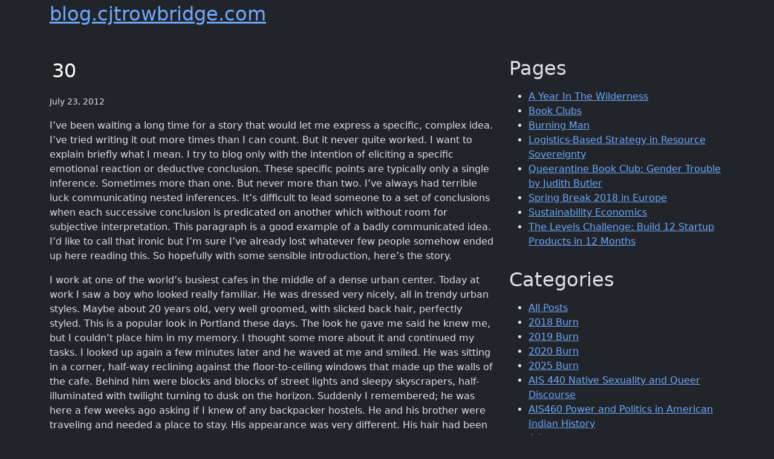

--- FILE ---
content_type: text/html; charset=utf-8
request_url: https://blog.cjtrowbridge.com/2012/07/23/30/
body_size: 5285
content:
<!DOCTYPE html>
<html lang="en" data-bs-theme="dark">
<head>
    <meta charset="utf-8">
    <meta name="viewport" content="width=device-width, initial-scale=1">
    <meta name="description" content="CJ Trowbridge">
    <meta name="author" content="CJ Trowbridge">
    <title>30</title>
    <link rel="icon" type="image/x-icon" href="/assets/images/cj.jpg">

    <!-- Bootstrap core CSS -->
    <link href="https://cdn.jsdelivr.net/npm/bootstrap@5.3.3/dist/css/bootstrap.min.css" rel="stylesheet" integrity="sha384-QWTKZyjpPEjISv5WaRU9OFeRpok6YctnYmDr5pNlyT2bRjXh0JMhjY6hW+ALEwIH" crossorigin="anonymous">
    
    <!-- Font Awesome -->
    <link rel="stylesheet" href="https://cdnjs.cloudflare.com/ajax/libs/font-awesome/6.6.0/css/all.min.css" integrity="sha512-Kc323vGBEqzTmouAECnVceyQqyqdsSiqLQISBL29aUW4U/M7pSPA/gEUZQqv1cwx4OnYxTxve5UMg5GT6L4JJg==" crossorigin="anonymous" referrerpolicy="no-referrer" />

    <!-- Include JQuery -->
    <script src="https://code.jquery.com/jquery-3.7.1.min.js" integrity="sha256-/JqT3SQfawRcv/BIHPThkBvs0OEvtFFmqPF/lYI/Cxo=" crossorigin="anonymous"></script>
    
    <!-- Include Popper.js -->
    <script src="https://cdnjs.cloudflare.com/ajax/libs/popper.js/2.11.8/umd/popper.min.js" integrity="sha512-TPh2Oxlg1zp+kz3nFA0C5vVC6leG/6mm1z9+mA81MI5eaUVqasPLO8Cuk4gMF4gUfP5etR73rgU/8PNMsSesoQ==" crossorigin="anonymous" referrerpolicy="no-referrer"></script>
    
    <!-- Include Bootstrap -->
    <script src="https://cdn.jsdelivr.net/npm/bootstrap@5.3.3/dist/js/bootstrap.bundle.min.js" integrity="sha384-YvpcrYf0tY3lHB60NNkmXc5s9fDVZLESaAA55NDzOxhy9GkcIdslK1eN7N6jIeHz" crossorigin="anonymous"></script>
        
    <!-- Include DataTables -->
    <script src="https://cdnjs.cloudflare.com/ajax/libs/jquery.tablesorter/2.32.0/js/jquery.tablesorter.min.js" integrity="sha512-O/JP2r8BG27p5NOtVhwqsSokAwEP5RwYgvEzU9G6AfNjLYqyt2QT8jqU1XrXCiezS50Qp1i3ZtCQWkHZIRulGA==" crossorigin="anonymous" referrerpolicy="no-referrer"></script>
    <link rel="stylesheet" href="https://cdnjs.cloudflare.com/ajax/libs/jquery.tablesorter/2.32.0/css/theme.ice.min.css" integrity="sha512-KNtKlElwWdbTLSi3E9U95sSnTqhnt12n7lEn1ap3sPB9oiFcIrKTUprR5E9KU2BjmqsRQWcEG5lRHWfvUIlHHA==" crossorigin="anonymous" referrerpolicy="no-referrer" />

    <!-- Include Chart.js -->
    <script src="https://cdnjs.cloudflare.com/ajax/libs/Chart.js/4.4.1/chart.min.js" integrity="sha512-L0Shl7nXXzIlBSUUPpxrokqq4ojqgZFQczTYlGjzONGTDAcLremjwaWv5A+EDLnxhQzY5xUZPWLOLqYRkY0Cbw==" crossorigin="anonymous" referrerpolicy="no-referrer"></script>

    <link rel="stylesheet" href="/assets/css/global.css">
    
</head>
<body>
    <div class="container">
        <div class="row">
			<h1><a href="https://blog.cjtrowbridge.com/">blog.cjtrowbridge.com</a></h1>
		</div>
		<div class="row">

            <div class="col-md-8">
                <article>
  <h1>30</h1>
  <p><small>July 23, 2012</small></p>
  <p>I’ve been waiting a long time for a story that would let me express a specific, complex idea. I’ve tried writing it out more times than I can count. But it never quite worked. I want to explain briefly what I mean. I try to blog only with the intention of eliciting a specific emotional reaction or deductive conclusion. These specific points are typically only a single inference. Sometimes more than one. But never more than two. I’ve always had terrible luck communicating nested inferences. It’s difficult to lead someone to a set of conclusions when each successive conclusion is predicated on another which without room for subjective interpretation. This paragraph is a good example of a badly communicated idea. I’d like to call that ironic but I’m sure I’ve already lost whatever few people somehow ended up here reading this. So hopefully with some sensible introduction, here’s the story.</p>

<p>I work at one of the world’s busiest cafes in the middle of a dense urban center. Today at work I saw a boy who looked really familiar. He was dressed very nicely, all in trendy urban styles. Maybe about 20 years old, very well groomed, with slicked back hair, perfectly styled. This is a popular look in Portland these days. The look he gave me said he knew me, but I couldn’t place him in my memory. I thought some more about it and continued my tasks. I looked up again a few minutes later and he waved at me and smiled. He was sitting in a corner, half-way reclining against the floor-to-ceiling windows that made up the walls of the cafe. Behind him were blocks and blocks of street lights and sleepy skyscrapers, half-illuminated with twilight turning to dusk on the horizon. Suddenly I remembered; he was here a few weeks ago asking if I knew of any backpacker hostels. He and his brother were traveling and needed a place to stay. His appearance was very different. His hair had been long, his dress less urban.</p>

<p>I remember thinking I wish I had my new apartment set up. I would gladly have offered a couch after what conversation we had at first meeting. We had that cosmic traveler’s connection. That feeling which when experienced makes you wish it’s how all people felt about each other. Just a pure feeling of community and common altruistic purpose between people looking to experience life just for the joy of doing so. No other motives, no social contract.</p>

<p>At the exact moment when I realized who he was, I was asked to perform a task which meant I would have to walk out to the lobby and stand next to him for several minutes. If I hadn’t experienced so much odd, hilarious serendipity in my life, I would have laughed.</p>

<p>I said, “Hi,” and asked how they were doing and if they had found a hostel. He said “Yes,” that they had found a place to stay. He was excited to be starting a ballet program soon. He has always worked as a waiter but ballet has been his life’s passion.</p>

<p>I asked where they had come from. “Nashville,” he said. They backpacked over 2,300 miles. And did it just for the adventure, not sure what they would be doing next. I shared that I had just come half-a-thousand miles myself, from Sacramento, and that it’s been years since I’ve lived anywhere for over six months, and that I’m also unsure what I’ll be doing next. I praised his courage at taking the initiative and seeking out adventure. We talked about how there is so much out there; so much to do; and how we shared an excitement for the things to come in our lives.</p>

<p>He asked how I liked working in cafes. “I love it,” I said, “…kind of goes with the lifestyle, getting to meet so many people so diverse in background and experience.”</p>

<p>He laughed, “I guess you’re right.” And took another sip of his drink.</p>

<p>“Well,” I said, “…if I don’t see you again, good travels!” He smiled and said, “You too!”</p>

<p>I carried my finished work back across the cafe. A few minutes later he left with a wave goodbye. Maybe to catch a train, find a bookstore, or maybe to find a new adventure.</p>

</article>

            </div><!--/col-->

            <div class="col-md-4">
                <h2>Pages</h2>
<ul>
  
  
    
  
    
  
    
  
    
  
    
  
    
  
    
  
    
  
    
  
    
      <li><a href="/2021-on-the-road.html">A Year In The Wilderness</a></li>
    
  
    
  
    
  
    
  
    
  
    
  
    
  
    
  
    
  
    
      <li><a href="/book-clubs.html">Book Clubs</a></li>
    
  
    
  
    
  
    
      <li><a href="/burning-man.html">Burning Man</a></li>
    
  
    
  
    
  
    
  
    
  
    
  
    
  
    
  
    
  
    
  
    
  
    
  
    
  
    
  
    
  
    
  
    
  
    
  
    
  
    
  
    
  
    
  
    
  
    
  
    
  
    
  
    
      <li><a href="/logistics-based-strategy-resource-sovereignty.html">Logistics-Based Strategy in Resource Sovereignty</a></li>
    
  
    
  
    
  
    
  
    
  
    
  
    
  
    
  
    
      <li><a href="/book-clubs/queer-theory-book-club.html">Queerantine Book Club: Gender Trouble by Judith Butler</a></li>
    
  
    
  
    
  
    
  
    
  
    
  
    
  
    
  
    
      <li><a href="/spring-break-2018-in-europe.html">Spring Break 2018 in Europe</a></li>
    
  
    
      <li><a href="/book-clubs/sustainability-economics.html">Sustainability Economics</a></li>
    
  
    
  
    
  
    
  
    
  
    
      <li><a href="/the-levels-challenge-build-12-startup-products-in-12-months.html">The Levels Challenge: Build 12 Startup Products in 12 Months</a></li>
    
  
    
  
    
  
    
  
    
  
    
  
    
  
    
  
    
  
</ul>

<h2>Categories</h2>
<ul>
  <li><a href="/all-posts/">All Posts</a></li>
  
  
    <li><a href="/category/2018-burn/">2018 Burn</a></li>
  
    <li><a href="/category/2019-burn/">2019 Burn</a></li>
  
    <li><a href="/category/2020-burn/">2020 Burn</a></li>
  
    <li><a href="/category/2025-burn/">2025 Burn</a></li>
  
    <li><a href="/category/ais-440-native-sexuality-and-queer-discourse/">AIS 440 Native Sexuality and Queer Discourse</a></li>
  
    <li><a href="/category/ais460-power-and-politics-in-american-indian-history/">AIS460 Power and Politics in American Indian History</a></li>
  
    <li><a href="/category/adventures/">Adventures</a></li>
  
    <li><a href="/category/advice/">Advice</a></li>
  
    <li><a href="/category/analysis/">Analysis</a></li>
  
    <li><a href="/category/bus-884-ethics-society-and-sustainability/">BUS 884: Ethics, Society, and Sustainability</a></li>
  
    <li><a href="/category/blog/">Blog</a></li>
  
    <li><a href="/category/burners-without-borders-sf/">Burners Without Borders SF</a></li>
  
    <li><a href="/category/burning-man/">Burning Man</a></li>
  
    <li><a href="/category/c-amp-j-big-queer-tent/">C&amp;J Big Queer Tent</a></li>
  
    <li><a href="/category/content-business/">Content Business</a></li>
  
    <li><a href="/category/current-projects/">Current Projects</a></li>
  
    <li><a href="/category/dc/">DC</a></li>
  
    <li><a href="/category/ds-786-operations-analysis/">DS 786 Operations Analysis</a></li>
  
    <li><a href="/category/econ-783-managerial-economics/">ECON 783 Managerial Economics</a></li>
  
    <li><a href="/category/edc/">EDC</a></li>
  
    <li><a href="/category/eths-100-intro-to-ethnic-studies/">ETHS 100 Intro to Ethnic Studies</a></li>
  
    <li><a href="/category/empathy-podcast/">Empathy Podcast</a></li>
  
    <li><a href="/category/essays/">Essays</a></li>
  
    <li><a href="/category/fin-651-esg-investing/">FIN 651 ESG Investing</a></li>
  
    <li><a href="/category/fin-785-financial-management/">FIN 785 Financial Management</a></li>
  
    <li><a href="/category/featured/">Featured</a></li>
  
    <li><a href="/category/fiber-foamie/">Fiber Foamie</a></li>
  
    <li><a href="/category/first-principles/">First Principles</a></li>
  
    <li><a href="/category/for-future-reference/">For Future Reference</a></li>
  
    <li><a href="/category/gig-work/">Gig Work</a></li>
  
    <li><a href="/category/goals/">Goals</a></li>
  
    <li><a href="/category/hed315-drugs-and-society/">HED315 Drugs and Society</a></li>
  
    <li><a href="/category/ideas/">Ideas</a></li>
  
    <li><a href="/category/instagram/">Instagram</a></li>
  
    <li><a href="/category/investment/">Investment</a></li>
  
    <li><a href="/category/lgbt/">LGBT</a></li>
  
    <li><a href="/category/learn-to-dj/">Learn To DJ</a></li>
  
    <li><a href="/category/mgmt-788-management-principles-and-organizational-behavior/">MGMT 788 Management Principles and Organizational Behavior</a></li>
  
    <li><a href="/category/minds-brains-and-computers/">Minds, Brains, and Computers</a></li>
  
    <li><a href="/category/open-revenue/">Open Revenue</a></li>
  
    <li><a href="/category/our-space/">Our-Space</a></li>
  
    <li><a href="/category/permaculture/">Permaculture</a></li>
  
    <li><a href="/category/preparing/">Preparing</a></li>
  
    <li><a href="/category/projects/">Projects</a></li>
  
    <li><a href="/category/rrs280-race-gender-and-science-fiction/">RRS280 Race, Gender, and Science Fiction</a></li>
  
    <li><a href="/category/reading-list/">Reading List</a></li>
  
    <li><a href="/category/recipes/">Recipes</a></li>
  
    <li><a href="/category/revisit/">Revisit</a></li>
  
    <li><a href="/category/school/">School</a></li>
  
    <li><a href="/category/social-media/">Social Media</a></li>
  
    <li><a href="/category/symbolic-logic/">Symbolic Logic</a></li>
  
    <li><a href="/category/synthesis/">Synthesis</a></li>
  
    <li><a href="/category/tech-2u/">Tech 2U</a></li>
  
    <li><a href="/category/the-levels-challenge-build-12-startups-in-12-months/">The Levels Challenge: Build 12 Startups in 12 Months</a></li>
  
    <li><a href="/category/usp-530-alternate-urban-futures/">USP 530 Alternate Urban Futures</a></li>
  
    <li><a href="/category/usp493-data-analysis/">USP493 Data Analysis</a></li>
  
    <li><a href="/category/usp514-sustainable-development/">USP514 Sustainable Development</a></li>
  
    <li><a href="/category/usp515-environmental-justice/">USP515 Environmental Justice</a></li>
  
    <li><a href="/category/vehicle-design/">Vehicle Design</a></li>
  
    <li><a href="/category/youtube/">YouTube</a></li>
  
</ul>

            </div><!--/col-->

        </div><!--/row-->

        <!-- _includes/footer.html -->
<hr>
<footer>
        <div class="row">
            <div class="col-md-4">
                <h5>My Profiles</h5>
                <ul>
                    <li><a href="https://cjtrowbridge.com/">Website</a></li>
                    <li><a href="https://www.tiktok.com/@cjtrowbridge">TikTok</a></li>
                    <li><a href="https://www.youtube.com/@CJTrowbridge">YouTube</a></li>
                    <li><a href="https://www.instagram.com/cjtrowbridge/">Instagram</a></li>
                    <li><a href="https://www.twitch.tv/cjtrowbridge">Twitch</a></li>
                    <li><a href="https://cjtrowbridge.substack.com/">Substack</a></li>
                    <li><a href="https://www.linkedin.com/in/cjtrowbridge/">LinkedIn</a></li>
                    <li><a href="https://bsky.app/profile/cjtrowbridge.com">Bluesky</a></li>
                    <li><a href="https://mastodon.social/@cjtrowbridge">Mastodon</a></li>
                </ul>
                <h5>Support Me Directly</h5>
                <ul>
                    <li><a href="https://buymeacoffee.com/cjtrowbridge">☕ Buy me a coffee</a></li>
                    <li><a href="https://venmo.com/u/cjtrowbridge">Venmo</a></li>
                    <li><a href="https://cash.app/$cjtrowbridge">Cash App</a></li>
                    <li><a href="https://www.paypal.com/paypalme/cjtrowbridge">PayPal</a></li>
                    <li><a href="https://etherscan.io/address/0xf9988ed19214b0fff5ae539c080e83e3f3846dca">Eth Wallet</a></li>
                </ul>
           </div><!--/col-4-->
            <div class="col-md-4">
                <h4>Castro Media</h4>
                <ul>
                    <li><a href="https://castromedia.org/">Website</a></li>
                    <li><a href="https://shop.castromedia.org">Shop</a></li>
                    <li><a href="https://www.tiktok.com/@castromedia.org">TikTok</a></li>
                </ul>
                <h4>High Desert Institute</h4>
                <ul>
                    <li><a href="https://highdesertinstitute.org/">Website</a></li>
                    <li><a href="https://www.tiktok.com/@highdesertinstitute.org">TikTok</a></li>
                    <li><a href="https://www.youtube.com/@HighDesertInstitute">YouTube</a></li>
                </ul>
            </div><!--/col-4-->
            <div class="col-md-4">
                <h5>Suggest a change or update...</h5>
                <ul>
                    <li><a href="https://github.com/cjtrowbridge-com/blog.cjtrowbridge.com/blob/main/_posts/2012-07-23-30.md">Edit this page on GitHub</a></li>
                </ul>
            </div><!--/col-4-->
        </div><!--/row-->
  
</footer>

                

    </div><!--/container-->




</body>
</html>
